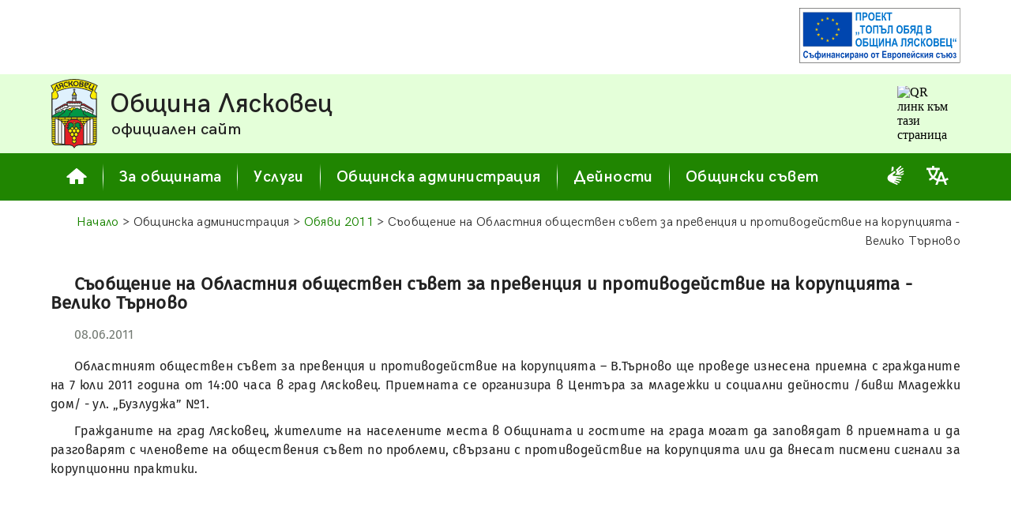

--- FILE ---
content_type: text/html; charset=UTF-8
request_url: https://www.lyaskovets.net/announces/announce.php?id=20110608-0036
body_size: 6016
content:
<!DOCTYPE HTML>
<HTML lang="bg">
<HEAD>
<meta name="viewport" content="width=device-width, initial-scale=0.6" />
<meta http-equiv="Content-Type" content="text/html; charset=UTF-8" />
<meta name="Author" content="D. Tonkov & T. Tonkov" />
<meta name="theme-color" content="#259B00" />
<meta name="msapplication-TileColor" content="#259B00" />
<meta name="msapplication-navbutton-color" content="#259B00" />
<meta name="apple-mobile-web-app-status-bar-style" content="#259B00" />


<link rel="Shortcut Icon" href="../favicon.ico" type="image/x-icon" />
<link rel="Stylesheet" href="../stylesheets/base.css" />
<link rel="Stylesheet" href="../stylesheets/jquery.fancybox-3.5.7.min.css" />
<link rel="Stylesheet" href="../stylesheets/jquery.ui-1.12.1.min.css" />
<link rel="Stylesheet" href="../stylesheets/jquery.ui-1.12.1.structure.min.css" />
<link rel="Stylesheet" href="../stylesheets/jquery.ui-1.12.1.theme.custom.css" />
<!--
	<style media="screen">

	</style>
-->
<script src="../scripts/common.js"></script>
<script src="../scripts/jquery-3.5.1.min.js"></script>
<script src="../scripts/jquery.fancybox-3.5.7.min.js"></script>
<script src="../scripts/jquery.ui-1.12.1.min.js"></script>
	<script>
		var PageIdent="announce";
		var PageType="dynamic";
		var MAddPath="../";
		var PopupSrc;
	</script>
	<script>
		var RedirectFlag=false;
				
		if(RedirectFlag){document.location.href=MAddPath+"d4_adm_announces.php";}
		function LLoad() {		}
	</script>
<meta name="description" content="Община Лясковец - Обяви - 08.06.2011: Съобщение на Областния обществен съвет за превенция и противодействие на корупцията - Велико Търново" />
<meta name="keywords" content="" />
<meta property="og:url" content="https://www.lyaskovets.net/announces/announce.php?id=20110608-0036" />
<meta property="og:type" content="website" />
<meta property="og:site_name" content="Община Лясковец - Обяви - 08.06.2011: Съобщение на Областния обществен съвет за превенция и противодействие на корупцията - Велико Търново" />
<meta property="og:title" content="Съобщение на Областния обществен съвет за превенция и противодействие на корупцията - Велико Търново" />
<meta property="og:description" content="Лясковец : Общинска администрация : Обяви : 08.06.2011" />
<meta property="og:image" content="https://www.lyaskovets.net/tm_symbols/coat_of_arms_og.png" />
<TITLE> Лясковец : Общинска администрация : Обяви : 08.06.2011 : Съобщение на Областния обществен съвет за превенция и противодействие на корупцията - Велико Търново </TITLE>
</HEAD>

<BODY onload="GLoad(); LLoad();">
	<!-- Google Tag Manager (noscript) 
		<noscript><iframe src="https://www.googletagmanager.com/ns.html?id=GTM-TH7T73N" height="0" width="0" style="display:none;visibility:hidden"></iframe></noscript>
	End Google Tag Manager (noscript) -->

	<div id="fb-root"></div>
	<script async defer crossorigin="anonymous" src="https://connect.facebook.net/bg_BG/sdk.js#xfbml=1&version=v9.0" nonce="A8dopMzT"></script>

<div id="SupAHeaderWrapper" class="SupAHeaderWrapper">
	<div id="SupAHeader" class="SupAHeader">
		<div id="SupAHeaderCont" class="SupAHeaderCont">
			<!-- <a data-fancybox data-type="iframe" href="../scripts/pdfjs/web/viewer.html?file=../../../projects/prj_0139_03.pdf"><img src="../banners/to.svg" style="width: auto; height: 70px; border: 0px solid #FFFFFF" alt="Проект 'Топъл обяд в община Лясковец'"></a> -->
<a target="_self" href="../projects/project.php?id=0139"><img src="../banners/to.svg" style="width: auto; height: 70px; border: 0px solid #FFFFFF" alt="Проект 'Топъл обяд в община Лясковец'"></a>
		</div>
	</div>
</div>


<div id="HeaderMain" class="HeaderMain">
  <div class="Header">
	<a href="../index.php"><img id="COA" src="../images/coa.svg" style="float: left; width: 60px; height: 88px; border: 0px solid #FFFFFF; margin-right: 15px" alt="Герб на Лясковец"></a>
	<a href="../index.php">
	<div style="overflow: hidden">
	  <p style="font-family: HeadFont; font-size: 210%; letter-spacing: 0; margin: 0px; white-space: nowrap; line-height: 1.2em">Община Лясковец</p>
	  <p style="font-family: HeadFont; font-size: 130%; letter-spacing: 0; margin: 0px 0px 0px 2px; white-space: nowrap; line-height: 1.2em">официален сайт</p>
	</div>
	</a>
	<div id="QRcontainer" class="HQRcont">
		<img src="https://api.qrserver.com/v1/create-qr-code/?size=70x70&data=https%3A%2F%2Fwww.lyaskovets.net%2Fannounces%2Fannounce.php%3Fid%3D20110608-0036&color=556655&bgcolor=E4FFD9&format=svg" alt="QR линк към тази страница" title="QR линк към тази страница">
	</div>
  </div>
</div>


<div id="MenuMain" class="MenuMain">
  <div class="Menu">
	  <a href="../index.php">
	  <div id="MenuButtonH" class="MenuButton">
		<svg style="width: 26px; height: 20px; fill-rule: evenodd; margin-bottom: 2px" xmlns="http://www.w3.org/2000/svg" viewBox="0 0 30 23.35"><path style="fill: currentColor" d="M0.38 12.02l13.93 -11.77c0.4,-0.33 0.98,-0.33 1.38,0l13.93 11.77c0.35,0.3 0.47,0.76 0.31,1.18 -0.15,0.43 -0.54,0.7 -1,0.7l-3.73 0 0 8.38c0,0.59 -0.48,1.07 -1.07,1.07l-6.78 0 0 -5.9c0,-0.58 -0.48,-1.06 -1.07,-1.06l-2.56 0c-0.59,0 -1.07,0.48 -1.07,1.06l0 5.9 -6.78 0c-0.59,0 -1.07,-0.48 -1.07,-1.07l0 -8.38 -3.73 0c-0.46,0 -0.85,-0.27 -1,-0.7 -0.16,-0.42 -0.04,-0.88 0.31,-1.18z" /></svg>	  
	  </div>
	  </a>
	  <div class="MenuDist"></div>
	  <div id="MenuButton0" class="MenuButton">За общината</div>
	  <div class="MenuDist"></div>
	  <div id="MenuButton1" class="MenuButton">Услуги</div>
	  <div class="MenuDist"></div>
	  <div id="MenuButton2" class="MenuButton">Общинска администрация</div>
	  <div class="MenuDist"></div>
	  <div id="MenuButton3" class="MenuButton">Дейности</div>
	  <div class="MenuDist"></div>
	  <div id="MenuButton4" class="MenuButton">Общински съвет</div>

	  <div id="AdmSrvBlindButton" style="display: inline-block; margin-left: auto; margin-top: auto; margin-right: 15px; margin-bottom: 16px; order: 1" title="Административно обслужване на глухи и сляпо-глухи лица">
		<a class="BLw" href="documents/Pravila%20za%20administrativno%20obsluzhvane%20na%20gluhi%20i%20slyapo-gluhi%20lica"><svg style="width: 28px; height: 24px; fill-rule: evenodd" xmlns="http://www.w3.org/2000/svg" viewBox="0 0 13268 15294"><path style="fill: currentColor" d="M3116 4523c0,121 110,149 223,66l1302 -960c165,-122 238,-268 246,-505l138 -1547c133,-1138 -1496,-1262 -1595,-250l-313 3196zm3744 -951c1119,998 774,2404 -427,3144 -349,215 -276,453 120,481l4498 334c441,13 558,11 870,-140l1008 -462c570,-261 191,-1081 -419,-823l-2286 941c-472,186 -539,-240 -260,-373l3013 -1755c557,-317 278,-1280 -537,-898l-2496 1281c-578,297 -828,-256 -317,-588l2908 -2081c617,-422 134,-1386 -707,-780l-2760 1807c-629,412 -916,31 -278,-504l2234 -2146c547,-490 -149,-1527 -944,-703l-3119 2803c-225,202 -280,302 -101,462zm-6860 6239c0,2295 2045,3062 3831,3851 1202,531 2422,1045 3632,1565 764,329 1099,-635 442,-950l-2318 -1110c-192,-92 -184,-494 185,-381l3377 1038c684,210 954,-770 344,-993l-2798 -1020c-476,-185 -254,-686 86,-626 1242,259 2462,521 3708,760 746,143 963,-822 241,-1012l-3697 -940c-206,-59 -162,-484 103,-474l3459 234c892,42 905,-1082 238,-1163l-5749 -515c-715,-64 -826,-314 -859,-477 -34,-166 -30,-397 320,-665l1673 -1285c439,-337 340,-913 96,-1168 -244,-255 -693,-380 -1154,-35l-3961 2963c-744,556 -1197,1475 -1197,2404z" /></svg></a>
	  </div>
	  <div id="translationButton" style="display: inline-block; margin-left: 10px; margin-top: auto; margin-right: 15px; margin-bottom: 16px; order: 2" title="Translate">
		<a class="BLw" target="_blank" href="https://translate.google.com/translate?sl=bg&tl=en&u=https%3A%2F%2Fwww.lyaskovets.net%2Fannounces%2Fannounce.php%3Fid%3D20110608-0036"><svg style="width: 28px; height: 24px; fill-rule: evenodd" xmlns="http://www.w3.org/2000/svg" viewBox="0 0 5.95 5.11"><path style="fill: currentColor" d="M2.38 5.11l0.59 0 0.32 -0.88 1.34 0 0.31 0.88 0.59 0 -0.38 -1.07 0.06 -0.02c0.26,-0.09 0.51,-0.21 0.74,-0.36l-0.29 -0.46c-0.2,0.12 -0.41,0.22 -0.63,0.3l-0.07 0.02 -0.63 -1.78c-0.02,-0.05 -0.06,-0.07 -0.1,-0.07l-0.49 0c-0.05,0 -0.08,0.02 -0.1,0.06l-0.66 1.79 -0.07 -0.03c-0.24,-0.09 -0.46,-0.21 -0.67,-0.36l-0.06 -0.04 0.05 -0.06c0.46,-0.53 0.75,-1.18 0.87,-1.87l0.01 -0.06 0.46 0 0 -0.55 -1.51 0 0 -0.45c0,-0.05 -0.05,-0.1 -0.11,-0.1l-0.34 0c-0.06,0 -0.1,0.05 -0.1,0.1l0 0.45 -1.51 0 0 0.55 0.43 0 0.01 0.06c0.12,0.69 0.42,1.34 0.88,1.87l0.05 0.06 -0.06 0.04c-0.2,0.15 -0.42,0.26 -0.64,0.35l0.14 0.53c0.33,-0.12 0.64,-0.29 0.92,-0.51l0.04 -0.03 0.04 0.03c0.28,0.22 0.58,0.39 0.91,0.51l0.06 0.02 -0.4 1.08zm-0.66 -2.45c-0.36,-0.42 -0.6,-0.93 -0.71,-1.47l-0.02 -0.09 0.08 0c0.47,0 0.94,0 1.4,0l0.09 0 -0.02 0.09c-0.12,0.54 -0.35,1.05 -0.72,1.47l-0.05 0.06 -0.05 -0.06zm1.78 1.02l0.48 -1.28 0.46 1.28 -0.94 0z" /></svg></a>
	  </div>

	  <!--<div id="translationButton" style="display: inline-block; margin-left: auto; margin-top: auto; margin-right: 15px; margin-bottom: 16px; order: 2" title="Translate">
		<a class="BLw" target="_blank" href="https://translate.google.com/translate?sl=bg&tl=en&u=https%3A%2F%2Fwww.lyaskovets.net%2Fannounces%2Fannounce.php%3Fid%3D20110608-0036"><svg style="width: 28px; height: 24px; fill-rule: evenodd" xmlns="http://www.w3.org/2000/svg" viewBox="0 0 5.95 5.11"><path style="fill: currentColor" d="M2.38 5.11l0.59 0 0.32 -0.88 1.34 0 0.31 0.88 0.59 0 -0.38 -1.07 0.06 -0.02c0.26,-0.09 0.51,-0.21 0.74,-0.36l-0.29 -0.46c-0.2,0.12 -0.41,0.22 -0.63,0.3l-0.07 0.02 -0.63 -1.78c-0.02,-0.05 -0.06,-0.07 -0.1,-0.07l-0.49 0c-0.05,0 -0.08,0.02 -0.1,0.06l-0.66 1.79 -0.07 -0.03c-0.24,-0.09 -0.46,-0.21 -0.67,-0.36l-0.06 -0.04 0.05 -0.06c0.46,-0.53 0.75,-1.18 0.87,-1.87l0.01 -0.06 0.46 0 0 -0.55 -1.51 0 0 -0.45c0,-0.05 -0.05,-0.1 -0.11,-0.1l-0.34 0c-0.06,0 -0.1,0.05 -0.1,0.1l0 0.45 -1.51 0 0 0.55 0.43 0 0.01 0.06c0.12,0.69 0.42,1.34 0.88,1.87l0.05 0.06 -0.06 0.04c-0.2,0.15 -0.42,0.26 -0.64,0.35l0.14 0.53c0.33,-0.12 0.64,-0.29 0.92,-0.51l0.04 -0.03 0.04 0.03c0.28,0.22 0.58,0.39 0.91,0.51l0.06 0.02 -0.4 1.08zm-0.66 -2.45c-0.36,-0.42 -0.6,-0.93 -0.71,-1.47l-0.02 -0.09 0.08 0c0.47,0 0.94,0 1.4,0l0.09 0 -0.02 0.09c-0.12,0.54 -0.35,1.05 -0.72,1.47l-0.05 0.06 -0.05 -0.06zm1.78 1.02l0.48 -1.28 0.46 1.28 -0.94 0z" /></svg></a>
	  </div>-->
  
  </div>
</div>
<div id="MenuPlacer" class="MenuMain" style="position: static; display: none; height: 0px; line-height: 1.5em">&nbsp;&nbsp;&nbsp;</div>


<div id="Submenu0" class="SubMenuContainer">
	<div id="Submenu_0_0" class="SubMenuItem"><a href="../d1_tm1_location.php">Местоположение</a></div>
	<div id="Submenu_0_1" class="SubMenuItem"><a href="../d2_ref2_citymap.php">Карта на града</a></div>
	<div id="Submenu_0_2" class="SubMenuItem"><a href="../d1_tm_villages.php">Кметства</a></div>
	<div id="Submenu_0_3" class="SubMenuItem"><a href="../d1_tm6_symbols.php">Символи</a></div>
	<div id="Submenu_0_4" class="SubMenuItem"><a href="../d1_tm2_history.php">История</a></div>
	<div id="Submenu_0_5" class="SubMenuItem"><a href="../d1_tm4_culture.php">Култура</a></div>
	<div id="Submenu_0_6" class="SubMenuItem"><a href="../d1_tm_education.php">Образование</a></div>
	<div id="Submenu_0_7" class="SubMenuItem"><a href="../d1_tm5_economy.php">Икономика</a></div>
	<div id="Submenu_0_8" class="SubMenuItem"><a href="../d1_tm_tourism.php">Туризъм</a></div>
	<div id="Submenu_0_9" class="SubMenuItem"><a href="../d1_tm_sport.php">Спорт</a></div>
	<div id="Submenu_0_10" class="SubMenuItem"><a href="../d1_tm_civil.php">Граждански структури</a></div>
	<div id="Submenu_0_11" class="SubMenuItem"><a href="../d1_tm3_articles.php">Статии</a></div>
	<div id="Submenu_0_12" class="SubMenuItem"><a href="../d1_tm7_gallery.php">Галерия</a></div>
</div>

<div id="Submenu1" class="SubMenuContainer">
	<div id="Submenu_1_0" class="SubMenuItem"><a href="../d3_ic1_services.php">Административно обслужване</a></div>
	<div id="Submenu_1_1" class="SubMenuItem"><a href="../d3_ic_eservices.php">Електронни услуги</a></div>
	<div id="Submenu_1_2" class="SubMenuItem"><a href="../d3_ic_taxes.php">Местни данъци и такси</a></div>
	<div id="Submenu_1_3" class="SubMenuItem"><a href="../d3_ic_social.php">Социални услуги</a></div>
</div>

<div id="Submenu2" class="SubMenuContainer">
	<div id="Submenu_2_0" class="SubMenuItem"><a href="../d4_adm1_structure.php">Структура</a></div>
	<div id="Submenu_2_1" class="SubMenuItem"><a href="../d4_adm2_contacts.php">Контакти</a></div>
	<div id="Submenu_2_2" class="SubMenuItem"><a href="../d4_adm_news.php">Новини</a></div>
	<div id="Submenu_2_3" class="SubMenuItem"><a href="../d4_adm_announces.php">Обяви</a></div>
	<div id="Submenu_2_4" class="SubMenuItem"><a href="../d4_adm_messages_c.php">Съобщения и връчване</a></div>
	<div id="Submenu_2_5" class="SubMenuItem"><a href="../d4_adm5_strategy.php">Стратегия</a></div>
	<div id="Submenu_2_6" class="SubMenuItem"><a href="../d4_adm7_registers.php">Регистри</a></div>
	<div id="Submenu_2_7" class="SubMenuItem"><a href="../d4_adm6_budget.php">Бюджет</a></div>
	<div id="Submenu_2_8" class="SubMenuItem"><a href="../d4_adm_publicinfoacc.php">Достъп до обществена информация</a></div>
	<div id="Submenu_2_9" class="SubMenuItem"><a href="../d3_zzlpspoin.php">Защита на подаващите сигнали по ЗЗЛПСПОИН</a></div>
	<div id="Submenu_2_10" class="SubMenuItem"><a href="../d4_adm_dekl35.php">Декларации по ЗПК</a></div>
	<div id="Submenu_2_11" class="SubMenuItem"><a href="../d4_adm_awards.php">Награди</a></div>
</div>

<div id="Submenu3" class="SubMenuContainer">
	<div id="Submenu_3_0" class="SubMenuItem"><a href="../d6_projects_c.php">Проекти</a></div>
	<div id="Submenu_3_1" class="SubMenuItem"><a href="../d4_act_competitions.php">Търгове и конкурси</a></div>
	<div id="Submenu_3_2" class="SubMenuItem"><a href="../d4_adm_buyerprofile.php">Профил на купувача</a></div>
	<div id="Submenu_3_3" class="SubMenuItem"><a href="../d4_elections_c.php">Избори</a></div>
	<div id="Submenu_3_4" class="SubMenuItem"><a href="../d2_ref_transport.php">Транспорт</a></div>
	<div id="Submenu_3_5" class="SubMenuItem"><a href="../d4_adm_environment.php">Околна среда</a></div>
	<div id="Submenu_3_6" class="SubMenuItem"><a href="../d4_okbdp.php">Общинска комисия по БДП</a></div>
	<div id="Submenu_3_7" class="SubMenuItem"><a href="../d3_ic_mkbppmn.php">МКБППМН</a></div>
	<div id="Submenu_3_8" class="SubMenuItem"><a href="../d4_adm4_bulletin.php">Информационен бюлетин</a></div>
</div>

<div id="Submenu4" class="SubMenuContainer">
	<div id="Submenu_4_0" class="SubMenuItem"><a href="../d5_mc1_composition.php">Състав и дейност</a></div>
	<div id="Submenu_4_1" class="SubMenuItem"><a href="../d5_mc2_regulations.php">Наредби и правилници</a></div>
	<div id="Submenu_4_2" class="SubMenuItem"><a href="../d5_mc_sessions.php">Заседания</a></div>
	<div id="Submenu_4_3" class="SubMenuItem"><a href="../d5_mc3_resolutions.php">Решения</a></div>
	<div id="Submenu_4_4" class="SubMenuItem"><a href="../d5_mc_questions.php">Питания от общински съветници</a></div>
	<div id="Submenu_4_5" class="SubMenuItem"><a href="../d5_mc_sessionmat.php">Материали за заседание</a></div>
	<div id="Submenu_4_6" class="SubMenuItem"><a href="../d5_mc_actprojects.php">Проекти на нормативни актове</a></div>
	<div id="Submenu_4_7" class="SubMenuItem"><a href="../d5_mc_dekl35.php">Декларации по ЗПК</a></div>
</div>


<div id="ContentMain" class="ContentMain">
  <div id="Content" class="Content">
<!-- Content start -->
	<p class="BT Navigation"><a href="../index.php" class="NavLink">Начало</a> > Общинска администрация > <a id="nBackLink" class="NavLink" href="../d4_adm_announces.php?NYear=2011&NItem=20110608-0036">Обяви 2011</a> > Съобщение на Областния обществен съвет за превенция и противодействие на корупцията - Велико Търново</p>
	<p class="BT Just Break clearfix">
	<span class="PsHead" style="margin-bottom: 20px">Съобщение на Областния обществен съвет за превенция и противодействие на корупцията - Велико Търново</span>
	<span class="BRemark" style="display: block; margin-bottom: 20px; text-indent: 30px">08.06.2011</span>
	<span class="PsP">Областният обществен съвет за превенция и противодействие на корупцията – В.Търново ще проведе изнесена приемна с гражданите на 7 юли 2011 година от 14:00 часа в град Лясковец. Приемната се организира в Центъра за младежки и социални дейности /бивш Младежки дом/ - ул. „Бузлуджа” &#8470;1.</span>
	<span class="PsP">Гражданите на град Лясковец, жителите на населените места в Общината и гостите на града могат да заповядат в приемната и да разговарят с членовете на обществения съвет по проблеми, свързани с противодействие на корупцията или да внесат писмени сигнали за корупционни практики. </span>
	<span class="PsP">&nbsp;</span>
	<span class="PsP">&nbsp;</span>
	<span class="PsP">&nbsp;</span>
	</p>

<!-- Content end -->
  </div>
</div>

<div id="FooterMain" class="FooterMain">
  <div class="Footer">
	<div class="FootLeft">© 2000-2026 Община&nbsp;Лясковец</div>
	<div class="FootRight">
		|&nbsp;&nbsp;
		<a href="../aboutsite.php" class="FootLink">за сайта</a>
		&nbsp;&nbsp;|&nbsp;&nbsp;
		<a href="../disclaimer.php" class="FootLink">общи условия</a>
		&nbsp;&nbsp;|&nbsp;&nbsp;
		<a data-fancybox data-type="iframe" href="../scripts/pdfjs/web/viewer.html?file=../../../documents/Deklaracia%20za%20dostapnost.pdf" class="FootLink">декларация за достъпност</a>
		&nbsp;&nbsp;|&nbsp;&nbsp;
		<a data-fancybox data-type="iframe" href="../scripts/pdfjs/web/viewer.html?file=../../../documents/Deklaracia%20politika%20za%20poveritelnost.pdf" class="FootLink">поверителност на личните данни</a>
		&nbsp;&nbsp;|&nbsp;&nbsp;
		<a href="../sitemap.php" class="FootLink">карта на сайта</a>
		&nbsp;&nbsp;|&nbsp;&nbsp;
		<div class="fb-share-button" data-href="http://www.lyaskovets.net/announces/announce.php?id=20110608-0036" data-layout="button" data-size="small" style="margin-top: 5.4px; display: flex; flex-wrap: nowrap; flex-direction: row; justify-content: flex-end; align-items: flex-start"><a target="_blank" href="https://www.facebook.com/sharer/sharer.php?u=http%3A%2F%2Fwww.lyaskovets.net%2Fannounces%2Fannounce.php%3Fid%3D20110608-0036;src=sdkpreparse" class="fb-xfbml-parse-ignore">Сподели</a></div>&nbsp;&nbsp;
	</div>
  </div>
</div>

<script src="../scripts/common_jquery.js"></script>

<a href="#" class="scrollToTop">
	<div class="scrollTopBut">
		<svg style="width: 40px; height: 40px; fill-rule: evenodd" xmlns="http://www.w3.org/2000/svg" viewBox="0 0 42.54 42.54"><polygon style="fill: currentColor" points="21.27,11.3 27.02,21.27 32.78,31.23 21.27,31.23 9.76,31.23 15.52,21.27 " /></svg>	  
	</div>
</a>

</BODY>
</HTML>

--- FILE ---
content_type: text/javascript
request_url: https://www.lyaskovets.net/scripts/common.js
body_size: 4797
content:
var BannerHeight=0;
var SubMenuActive=false;

const basePhone = "061922055";

//GlobalOnLoad
function GLoad() {
    SetYsMenuPosition();
}


//SuperHeader

function updateWrapperHeight() {
    const $header=$(".SuperHeader");
    const $wrapper=$(".SuperHeaderWrapper");

    if($header.length && $wrapper.length){
        const headerHeight=$header.outerHeight();
        $wrapper.css("padding-top",headerHeight + "px");
    }
}


//Menu

function ClearMenu() {
	$("[id*='MenuButton'][but_locked!='true']").attr('class','MenuButton');
}


function MenuHover(curBut,overFlag) {
	ClearMenu();
	if(overFlag && $(curBut).attr('but_locked')!="true"){
		$(curBut).addClass("MenuButtonHover");
	}
	else{ClearMenu();}
}


function HideSubMenus() {
	$('.SubMenuContainer').css({display:'none'});
	//$('.SubMenuContainer').fadeOut(300);
	$("[id*='MenuButton']").attr('but_locked','false');
	SubMenuActive=false;
}


function ShowSubMenu(menuBut) {
	if($(menuBut).attr('id')!="MenuButtonH"){
		HideSubMenus();
		ClearMenu();		
		$(menuBut).attr('class','MenuButton MenuButtonActive');
		$(menuBut).attr('but_locked','true');
		SubMenuActive=true;
		var SubMenu=document.getElementById("Submenu"+menuBut.id.substr(10));
		SetXsMenuShow(menuBut,SubMenu);
		SetYsMenuPosition();
	}
}


function SetXsMenuShow(menuBut,subMenu) {
	var cLeft=$(menuBut).offset().left;
	var cBottom=$(menuBut).offset().top+$(menuBut).outerHeight();

	$(subMenu).css({left:cLeft,top:cBottom,display:'flex'});
	var vPortRight=$(window).scrollLeft()+$(window).width();
	var cSubMenuRight=cLeft+$(subMenu).outerWidth();
	if(cSubMenuRight>=vPortRight){
		cLeft=vPortRight-$(subMenu).outerWidth()-50;
		$(subMenu).css({left:cLeft});
	}
	$(subMenu).hide().fadeIn(300);
}


function SetYsMenuPosition() {
	var superHeaderHeight=0;
    if($("#SuperHeader").length){
        superHeaderHeight=$("#SuperHeader").outerHeight();
    }
	
	var MenuWTop=$('#MenuMain').offset().top-$(window).scrollTop();
	var AboveMenu=$('#HeaderMain').outerHeight()+BannerHeight;

	var menuBut;
	var sMtop=$('#MenuMain').offset().top+$('#MenuMain').outerHeight();
	// fixed
	if(MenuWTop<=superHeaderHeight){
		$('#MenuMain').css({position:'fixed',top:superHeaderHeight+'px'});
		$('#MenuPlacer').css({height:$('#MenuMain').outerHeight(),display:'block'});
		if(SubMenuActive){
			menuBut=$("[id*='MenuButton'][but_locked='true']");
			sMtop=menuBut.offset().top-$(window).scrollTop()+menuBut.outerHeight();
		}
		$('.SubMenuContainer').css({position:'fixed',top:sMtop});
	}
	// scrollable
	if($(window).scrollTop()<=AboveMenu){
		$('#MenuMain').css({position:'static',top:''});
		$('#MenuPlacer').css({height:'0px',display:'none'});
		if(SubMenuActive){
			menuBut=$("[id*='MenuButton'][but_locked='true']");
			sMtop=menuBut.offset().top+menuBut.outerHeight();
		}
		$('.SubMenuContainer').css({position:'absolute',top:sMtop});
	}
}



// Inner menu link lock

	function LockIMenuLink(linkObj){
		linkObj.addClass('IMenuItemActive');

		$('#IMenuScroll').scrollLeft(0);
		var divLeft=$('#IMenuScroll').position().left;
		var divWidth=$('#IMenuScroll').outerWidth();
		var titleWidth=$('#IMenuTitle').outerWidth();
		var linkLeft=linkObj.position().left;
		var linkWidth=linkObj.outerWidth();
		var linkRelLeft=linkLeft-divLeft;
		var divScroll=linkRelLeft-(divWidth/2)+(linkWidth/2)+(titleWidth/2);
		$('#IMenuScroll').scrollLeft(divScroll);
	}



// onload sroll to

function ScrollNewsList(ItemToScroll) {
	var ItScrollEasing='swing'; // 'swing' or 'linear'

	if(ItemToScroll!='false'){
		var ScrlIt=$('#'+ItemToScroll);
		var ItOffset=ScrlIt.offset().top;
		var ItHeight=ScrlIt.height();
		var windowHeight=$(window).height();
		var offset; var duration;

		if(ItHeight<windowHeight){offset=ItOffset-((windowHeight/2)-(ItHeight/2));}
		else{offset=ItOffset;}
		duration=500;
		$('html,body').animate({scrollTop:offset},duration,ItScrollEasing,function(){HghLghScrItem(ItemToScroll);});
	}
}


function HghLghScrItem(ItemToHighlight) {
    if(ItemToHighlight!='false'){
		var HLIt=$('#'+ItemToHighlight);
		$(HLIt).animate({backgroundColor:'#E4FFD9'},400,'linear',function(){BckLghScrItem(ItemToHighlight);});
	}
}


function BckLghScrItem(ItemToHighlight) {
    if(ItemToHighlight!='false'){
		var HLIt=$('#'+ItemToHighlight);
		$(HLIt).animate({backgroundColor:'#F8F8F8'},2800,'swing');
	}
}


function ScrollActProject(ItemToScroll){
	var ItScrollEasing='swing'; // 'swing' or 'linear'

	if(ItemToScroll!='false'){
		var ScrlIt=$('#'+ItemToScroll);
		var ItOffset=ScrlIt.offset().top;
		var ItHeight=ScrlIt.height();
		var windowHeight=$(window).height();
		var offset; var duration;

		if(ItHeight<windowHeight){offset=ItOffset-((windowHeight/2)-(ItHeight/2));}
		else{offset=ItOffset;}
		duration=500;
		$('html,body').animate({scrollTop:offset},duration,ItScrollEasing,function(){blckOpen(ItemToScroll,true);});
	}
}



// image transition rotator

function doTransition(){
	var $active=$('#trCont .trActive');
	var $next=($active.next().length>0)?$active.next():$('#trCont img:first');
	$next.css('z-index',2);
	$active.fadeOut(2500,function(){
		$active.css('z-index',1).show().removeClass('trActive');
		$next.css('z-index',3).addClass('trActive');
	});
}


const baseAdress = "Y1NSelpZ"; 
const baseMail = "a2d3DQQGcXcDHQQJfwsfdgAAdxsGDwtgHX1sZAABaGABBAUMCAEcDWhrZWQYd3pjcXBv";
const baseAdressSB = "Y1NSTEBbREx2X1JUcFY="; 
const baseMailSB = "V14ITFsFHQQNSkxSDR8GAgRCR1EcUFleAVREHVxEVFcFBBgGR19DSgM=";


// adm services

function svcHideAll() {
    $("[id*='svc']").hide();
    $("[id*='SBvc']").each(function() {
        var $this=$(this);
        $this.attr('href',$this.attr('href').replace("false","true"))
             .html("<div class='DivBut'>+</div>");
    });
    $("[id*='STvc']").each(function() {
        var $this=$(this);
        $this.attr('href',$this.attr('href').replace("false","true"));
    });
}


function svcOpen(cSvc, cAct) {
    var $curGroup=$('#'+cSvc);
    var $curButt=$('#'+cSvc.replace("svc","SBvc"));
    var $curLink=$('#'+cSvc.replace("svc","STvc"));
    var newState=cAct?"false":"true";
    var newSymbol=cAct?"-":"+";
    if (cAct) {
        svcHideAll();
        $curGroup.slideDown(300);
    } else {
        $curGroup.slideUp(300);
    }
    var newHref=`javascript:svcOpen('${cSvc}',${newState})`;
    $curLink.attr('href',newHref);
    $curButt.attr('href',newHref).html(`<div class='DivBut'>${newSymbol}</div>`);
}



// mc act projects

function blckHideAll() {
    $("[id*='Cnt_']").hide();
    $("[id*='SBvc_']").each(function() {
        var $this=$(this);
        $this.attr('href', $this.attr('href').replace("false", "true"))
             .html("<div class='DivBut'>+</div>");
    });
    $("[id*='STvc_']").each(function() {
        var $this = $(this);
        $this.attr('href', $this.attr('href').replace("false", "true"));
    });
    $("[id*='Head_']").css({
        'border-bottom-left-radius': '8px',
        'border-bottom-right-radius': '8px'
    });
}


function blckOpen(cBlk, cAct) {
    var $curGroup=$('#Cnt_'+cBlk);
    var $curHead=$('#Head_'+cBlk);
    var $curButt=$('#SBvc_'+cBlk);
    var $curLink=$('#STvc_'+cBlk);
    var newState=cAct?"false":"true";
    var newSymbol=cAct?"-":"+";
    var newRadius=cAct?"0px":"8px";
    if (cAct) {
        blckHideAll();
        $curGroup.slideDown(300,'linear');
    } else {
        $curGroup.slideUp(300,'linear');
    }
    $curHead.css({
        'border-bottom-left-radius': newRadius,
        'border-bottom-right-radius': newRadius
    });
    var newHref=`javascript:blckOpen('${cBlk}',${newState})`;
    $curLink.attr('href',newHref);
    $curButt.attr('href',newHref).html(`<div class='DivBut'>${newSymbol}</div>`);
}



// sessions list blocks (with pause Youtube videos)

function blckYtHideAll() {
    pauseAllYtVideos();
    $("[id*='Cnt_']").hide();
    $("[id*='SBvc_'],[id*='STvc_']").each(function() {
        var $this=$(this);
        var curHref=$this.prop('href').replace("false","true");
        $this.prop('href', curHref);
        if ($this.is("[id*='SBvc_']")) {
            $this.html("<div class='DivBut'>+</div>");
        }
    });
    $("[id*='Head_']").css({'border-bottom-left-radius':'8px','border-bottom-right-radius':'8px'});
}


function blckYtOpen(cBlk,cAct) {
    var curGroup=$(`#Cnt_${cBlk}`);
    var curHead=$(`#Head_${cBlk}`);
    var curButt=$(`#SBvc_${cBlk}`);
    var curLink=$(`#STvc_${cBlk}`);
    var newState=cAct?false:true;
    var buttonContent=cAct?"-":"+";
    var borderRadius=cAct?"0px":"8px";
    if(cAct){
        blckYtHideAll();
        curGroup.slideDown(300,'linear');
    } else{
        curGroup.slideUp(300,'linear');
        pauseAllYtVideos();
    }
    curHead.css({'border-bottom-left-radius':borderRadius,'border-bottom-right-radius':borderRadius});
    curLink.prop('href',`javascript:blckYtOpen('${cBlk}',${newState})`);
    curButt.prop('href',`javascript:blckYtOpen('${cBlk}',${newState})`).html(`<div class='DivBut'>${buttonContent}</div>`);
}



// other useful functions

function RoundM(InputA,RLevel) {
    var OutputA;
	var stepper="1";
	for(i=1;i<=RLevel;i++){
		stepper+="0"
	}
	stepper=parseInt(stepper,10);
	
	if(InputA.toString().lastIndexOf("n/a")!=-1){OutputA=InputA;}
	else{OutputA=(Math.round(parseFloat(InputA)*stepper))/stepper;}
	return OutputA;
}


function FixM(InputA,FLevel) {
	var OutputA;
	var IntAdd="";
	if(FLevel!=0){IntAdd="."};
	for(j=1;j<=FLevel;j++){
		IntAdd+="0";
	}
	if(InputA.toString().lastIndexOf("n/a")!=-1){OutputA="n/a&nbsp;";}
	else{
		OutputA=InputA.toString();
		var LIofDot=parseInt(InputA.toString().lastIndexOf("."),10);
		var InLength=parseInt(InputA.toString().length,10);
		var FractLnght=InLength-LIofDot-1;
			if(LIofDot==-1){OutputA+=IntAdd}
			else{
				for(i=0;i<(FLevel-FractLnght);i++){
					OutputA+="0";
				}
		}
	}
	return OutputA;
}


function FixInt(InputA,FLevel) {
    var OutputA=InputA.toString();
	var CurLength=OutputA.length;
	var CurDif=FLevel-CurLength;
	for(k=1;k<=CurDif;k++){OutputA="0"+OutputA;}
	return OutputA;
}


function FixIntPart(InputA,FLevel) {
    var IntPart=Math.floor(InputA);
	var DecPart=InputA.toString().substr(InputA.toString().lastIndexOf("."))
	var OutputA=IntPart.toString();
	var CurLength=OutputA.length;
	var CurDif=FLevel-CurLength;
	for(k=1;k<=CurDif;k++){OutputA="0"+OutputA;}
	OutputA+=DecPart;
	return OutputA;
}


function FixHI(id,value) {
    return "<input type='hidden' id='" + id + "' name='" + id + "' value='" + value + "'>";
}


function ReplaceSpaceForURL(StringInput) {
    var SInput=StringInput;
    var SOutput="";
    var Space=" ";
    var SPre=new RegExp(Space,"g");
    var LOut=SInput.replace(SPre,"%20");
    SOutput=LOut;
    return SOutput;
}


function Date2Std(InputDate) {
    var OutputStd=InputDate.substr(6,4)+InputDate.substr(3,2)+InputDate.substr(0,2);
	return OutputStd;
}


function Std2Date(InputStd) {
    var OutputDate=InputStd.substr(6,2)+"."+InputStd.substr(4,2)+"."+InputStd.substr(0,4);
	return OutputDate;
}


function prepCont(data,key) {
    let decodedData=atob(data);
    return decodedData.split("").map((char,i) =>
        String.fromCharCode(char.charCodeAt(0) ^ key.charCodeAt(i % key.length))
    ).join("");
}


var Met=new Array("a","b","c","d","e","f","g","h","i","j","k","l","m","n","o","p","q","r","s","t","u","v","w","x","y","z","`","[","]","\\","A","B","C","D","E","F","G","H","I","J","K","L","M","N","O","P","Q","R","S","T","U","V","W","X","Y","Z");
var Kir=new Array("а","б","ц","д","е","ф","г","х","и","й","к","л","м","н","о","п","я","р","с","т","у","ж","в","ь","ъ","з","ч","ш","щ","ю","А","Б","Ц","Д","Е","Ф","Г","Х","И","Й","К","Л","М","Н","О","П","Я","Р","С","Т","У","Ж","В","Ь","Ъ","З");

function Met2Kir(InputStr) {
	var OutputStr="";
	for(i=0;i<InputStr.length;i++) {
		OutputStr+=M2Krepl(InputStr.substr(i,1));
	}
	return OutputStr;
}


function M2Krepl(ReplChar) {
	var RetChar="";
	for(j=0;j<Met.length;j++) {
		var noRpl=true;
		if(ReplChar==Met[j]){RetChar=Kir[j];noRpl=false;break;}
	}
	if(noRpl){RetChar=ReplChar;}
	return RetChar;
}



// e-mails
var EMails=new Array(
	"obshtina@lyaskovets.bg",		//0
	"municipality@lyaskovets.bg",	//1
	"siteadmin@lyaskovets.bg",		//2
	"tmtonkov@lyaskovets.net",		//3
	"dimo@lyaskovets.net",			//4
	"obsavet@lyaskovets.bg",		//5
	"pr@lyaskovets.bg",				//6
	"grao@lyaskovets.bg",			//7
	"izs@lyaskovets.bg",			//8
	"ccs@lyaskovets.bg",			//9
	"proekti@lyaskovets.bg",		//10
	"dimo28dimov@gmail.com",		//11
	"galyat@abv.bg",				//12
	"jordanzangov@yahoo.com",		//13
	"dkrbarneva@abv.bg",			//14
	"kochemidov@abv.bg",			//15
	"djula2001@abv.bg",				//16
	"napredak_1870@abv.bg",			//17
	"probujdane1896@abv.bg",		//18
	"slaveikov_1903@abv.bg",		//19
	"razvitie_1894@abv.bg",			//20
	"dani_andreeva75@abv.bg",		//21
	"chitali6te_merdania@abv.bg",	//22
	"andrei1973@abv.bg",			//23
	"stoqn100qnov68@abv.bg",		//24
	"ivel_lc@abv.bg",				//25
	"ivanov@prity95.com",			//26
	"vladislav_2009@abv.bg",		//27
	"nu_cg@abv.bg",					//28
	"ivan.dimitrov@autochoice-vw.com",	//29
	"info-300507@edu.mon.bg",		//30
	"info-300501@edu.mon.bg",		//31
	"nu_nk@abv.bg",					//32
	"info-300506@edu.mon.bg",		//33
	"info-301501@edu.mon.bg",		//34
	"info-301502@edu.mon.bg",		//35
	"info-301503@edu.mon.bg",		//36
	"info-301506@edu.mon.bg",		//37
	"info-301504@edu.mon.bg",		//38
	"info-301507@edu.mon.bg",		//39
	"pepi6909@abv.bg",				//40
	"d.iasla_mir@abv.bg",			//41
	"nerednosti@lyaskovets.bg",		//42
	"anti.corruption@lyaskovets.bg",//43
	"partnership.lyaskovets@abv.bg",//44
	"dcentur@abv.bg",				//45
	"office@cem.bg",				//46
	"kps_lyaskovetc@abv.bg",		//47
	"dimo@sofia-lan.bg",			//48
	"mdt@lyaskovets.bg",			//49
	"prity95@abv.bg",				//50
	"dayan_ninov@abv.bg",			//51
	"radkanesheva_@abv.bg",			//52
	"hotel@svetitsata.com",			//53
	"manastira@abv.bg",				//54
	"info@baniata,net",				//55
	"fresh_hotel@mail.bg",			//56
	"plamen790820@yahoo.es",		//57
	"sekretar@lyaskovets.bg"		//58
);


function WriteMail(MailNo){
	document.write("<a href=\"mailto:"+EMails[MailNo]+"\" class=\"BL\">"+EMails[MailNo]+"</a>");
}


function WriteMailAdmin(){
	document.write("<a href=\"mailto:siteadmin@lyaskovets.bg\" class=\"BL\">"+"администраторите на сайта"+"</a>");
}


function CompleteContact() {
    let sChkId=prepCont(baseAdress,basePhone);
    let sChkValue=prepCont(baseMail,basePhone);
    let writeH=FixHI(sChkId,sChkValue);
	document.write(writeH);
}


function CompleteContactSB() {
    let sChmId=prepCont(baseAdressSB,basePhone);
    let sChmValue=prepCont(baseMailSB,basePhone);
    let writeHS=FixHI(sChmId,sChmValue);
	document.write(writeHS);
}
